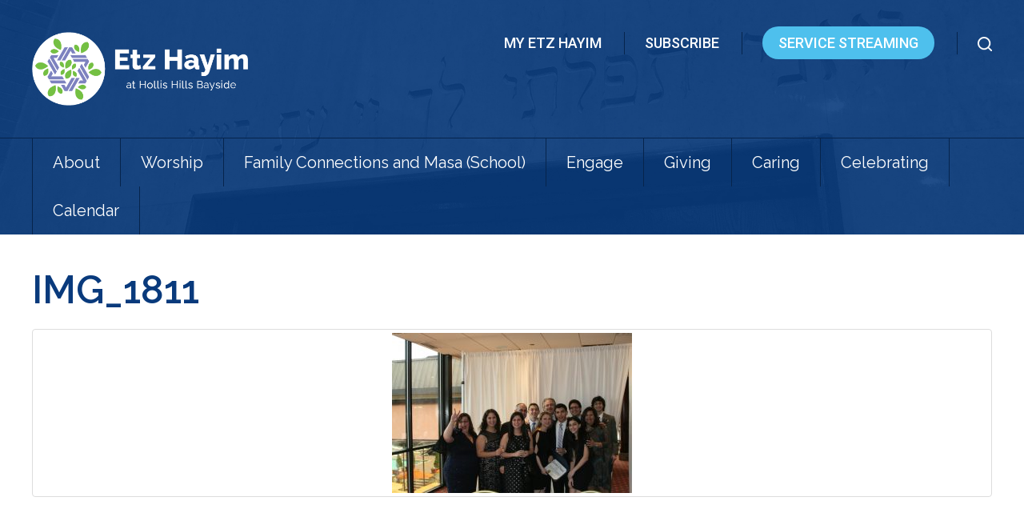

--- FILE ---
content_type: text/html; charset=UTF-8
request_url: https://www.etzhayimhhb.org/img_1811/
body_size: 64374
content:
<!DOCTYPE html>
<!--[if IEMobile 7 ]> <html dir="ltr" lang="en-US" prefix="og: https://ogp.me/ns#"class="no-js iem7"> <![endif]-->
<!--[if lt IE 7 ]> <html dir="ltr" lang="en-US" prefix="og: https://ogp.me/ns#" class="no-js ie6"> <![endif]-->
<!--[if IE 7 ]>    <html dir="ltr" lang="en-US" prefix="og: https://ogp.me/ns#" class="no-js ie7"> <![endif]-->
<!--[if IE 8 ]>    <html dir="ltr" lang="en-US" prefix="og: https://ogp.me/ns#" class="no-js ie8"> <![endif]-->
<!--[if (gte IE 9)|(gt IEMobile 7)|!(IEMobile)|!(IE)]><!--><html dir="ltr" lang="en-US" prefix="og: https://ogp.me/ns#" class="no-js"><!--<![endif]-->

<head>

    <meta charset="utf-8">
    <title>IMG_1811 | Etz Hayim at Hollis Hills BaysideEtz Hayim at Hollis Hills Bayside</title>
    <meta name="viewport" content="width=device-width, initial-scale=1.0">
    <meta name="description" content="">
    <meta name="author" content="">

	<!-- Open graph tags -->
        <meta property="og:title" content="IMG_1811" />
	<meta property="og:description" content="" />
    <meta property="og:url" content="https://www.etzhayimhhb.org/img_1811/" />
    <meta property="og:image:url" content="" />
    <meta property="og:image:type" content="image/jpeg" />
	<meta property="og:image:width" content="1500" />
	<meta property="og:image:height" content="788" />
    
	<!-- CSS -->
    <link type="text/css" href="https://www.etzhayimhhb.org/wp-content/themes/hollishillsbaysidejc/css/bootstrap.min.css" rel="stylesheet">
    <link type="text/css" href="https://www.etzhayimhhb.org/wp-content/themes/hollishillsbaysidejc/style.css" rel="stylesheet" media="screen">
    <link type="text/css" href="https://www.etzhayimhhb.org/wp-content/themes/hollishillsbaysidejc/navigation.css" rel="stylesheet" media="screen">

    <!-- HTML5 shim, for IE6-8 support of HTML5 elements -->
    <!--[if lt IE 9]><script src="http://html5shim.googlecode.com/svn/trunk/html5.js"></script><![endif]-->

    <!-- Favicon and touch icons -->
    <link rel="apple-touch-icon-precomposed" sizes="144x144" href="https://www.etzhayimhhb.org/wp-content/themes/hollishillsbaysidejc/icons/apple-touch-icon-144-precomposed.png">
    <link rel="apple-touch-icon-precomposed" sizes="114x114" href="https://www.etzhayimhhb.org/wp-content/themes/hollishillsbaysidejc/icons/apple-touch-icon-114-precomposed.png">
	<link rel="apple-touch-icon-precomposed" sizes="72x72" href="https://www.etzhayimhhb.org/wp-content/themes/hollishillsbaysidejc/icons/apple-touch-icon-72-precomposed.png">
	<link rel="apple-touch-icon-precomposed" href="https://www.etzhayimhhb.org/wp-content/themes/hollishillsbaysidejc/icons/apple-touch-icon-57-precomposed.png">
	<link rel="shortcut icon" href="https://www.etzhayimhhb.org/wp-content/themes/hollishillsbaysidejc/icons/favicon.png">
    
    <!-- Google Fonts -->
    <link href="https://fonts.googleapis.com/css?family=Raleway:300,300i,400,400i,500,500i,600,600i,700,700i,800,800i,900,900i|Roboto:300,300i,400,400i,500,500i,700,700i,900,900i" rel="stylesheet">
    
    <!-- Google Analytics -->
    
    
    <!-- Feeds -->
    <link rel="pingback" href="https://www.etzhayimhhb.org/xmlrpc.php" />
    <link rel="alternate" type="application/rss+xml" title="Etz Hayim at Hollis Hills Bayside" href="https://www.etzhayimhhb.org/feed/" />
    <link rel="alternate" type="application/atom+xml" title="Etz Hayim at Hollis Hills Bayside" href="https://www.etzhayimhhb.org/feed/atom/" />

	<!-- Wordpress head functions -->    
        
		<!-- All in One SEO 4.9.3 - aioseo.com -->
	<meta name="robots" content="max-image-preview:large" />
	<meta name="author" content="Administrator"/>
	<link rel="canonical" href="https://www.etzhayimhhb.org/img_1811/" />
	<meta name="generator" content="All in One SEO (AIOSEO) 4.9.3" />
		<meta property="og:locale" content="en_US" />
		<meta property="og:site_name" content="Etz Hayim at Hollis Hills Bayside |" />
		<meta property="og:type" content="article" />
		<meta property="og:title" content="IMG_1811 | Etz Hayim at Hollis Hills Bayside" />
		<meta property="og:url" content="https://www.etzhayimhhb.org/img_1811/" />
		<meta property="article:published_time" content="2017-03-26T21:06:00+00:00" />
		<meta property="article:modified_time" content="2017-03-26T21:06:00+00:00" />
		<meta name="twitter:card" content="summary" />
		<meta name="twitter:title" content="IMG_1811 | Etz Hayim at Hollis Hills Bayside" />
		<script type="application/ld+json" class="aioseo-schema">
			{"@context":"https:\/\/schema.org","@graph":[{"@type":"BreadcrumbList","@id":"https:\/\/www.etzhayimhhb.org\/img_1811\/#breadcrumblist","itemListElement":[{"@type":"ListItem","@id":"https:\/\/www.etzhayimhhb.org#listItem","position":1,"name":"Home","item":"https:\/\/www.etzhayimhhb.org","nextItem":{"@type":"ListItem","@id":"https:\/\/www.etzhayimhhb.org\/img_1811\/#listItem","name":"IMG_1811"}},{"@type":"ListItem","@id":"https:\/\/www.etzhayimhhb.org\/img_1811\/#listItem","position":2,"name":"IMG_1811","previousItem":{"@type":"ListItem","@id":"https:\/\/www.etzhayimhhb.org#listItem","name":"Home"}}]},{"@type":"ItemPage","@id":"https:\/\/www.etzhayimhhb.org\/img_1811\/#itempage","url":"https:\/\/www.etzhayimhhb.org\/img_1811\/","name":"IMG_1811 | Etz Hayim at Hollis Hills Bayside","inLanguage":"en-US","isPartOf":{"@id":"https:\/\/www.etzhayimhhb.org\/#website"},"breadcrumb":{"@id":"https:\/\/www.etzhayimhhb.org\/img_1811\/#breadcrumblist"},"author":{"@id":"https:\/\/www.etzhayimhhb.org\/author\/hhjcadmin\/#author"},"creator":{"@id":"https:\/\/www.etzhayimhhb.org\/author\/hhjcadmin\/#author"},"datePublished":"2017-03-26T21:06:00-04:00","dateModified":"2017-03-26T21:06:00-04:00"},{"@type":"Organization","@id":"https:\/\/www.etzhayimhhb.org\/#organization","name":"Etz Hayim at Hollis Hills Bayside","url":"https:\/\/www.etzhayimhhb.org\/","telephone":"+17187763500"},{"@type":"Person","@id":"https:\/\/www.etzhayimhhb.org\/author\/hhjcadmin\/#author","url":"https:\/\/www.etzhayimhhb.org\/author\/hhjcadmin\/","name":"Administrator","image":{"@type":"ImageObject","@id":"https:\/\/www.etzhayimhhb.org\/img_1811\/#authorImage","url":"https:\/\/secure.gravatar.com\/avatar\/408cfc792624ece206dbeb5053df9cc5?s=96&d=mm&r=g","width":96,"height":96,"caption":"Administrator"}},{"@type":"WebSite","@id":"https:\/\/www.etzhayimhhb.org\/#website","url":"https:\/\/www.etzhayimhhb.org\/","name":"Etz Hayim at Hollis Hills Bayside","inLanguage":"en-US","publisher":{"@id":"https:\/\/www.etzhayimhhb.org\/#organization"}}]}
		</script>
		<!-- All in One SEO -->

<script type="text/javascript">
/* <![CDATA[ */
window._wpemojiSettings = {"baseUrl":"https:\/\/s.w.org\/images\/core\/emoji\/15.0.3\/72x72\/","ext":".png","svgUrl":"https:\/\/s.w.org\/images\/core\/emoji\/15.0.3\/svg\/","svgExt":".svg","source":{"concatemoji":"https:\/\/www.etzhayimhhb.org\/wp-includes\/js\/wp-emoji-release.min.js?ver=6.5.7"}};
/*! This file is auto-generated */
!function(i,n){var o,s,e;function c(e){try{var t={supportTests:e,timestamp:(new Date).valueOf()};sessionStorage.setItem(o,JSON.stringify(t))}catch(e){}}function p(e,t,n){e.clearRect(0,0,e.canvas.width,e.canvas.height),e.fillText(t,0,0);var t=new Uint32Array(e.getImageData(0,0,e.canvas.width,e.canvas.height).data),r=(e.clearRect(0,0,e.canvas.width,e.canvas.height),e.fillText(n,0,0),new Uint32Array(e.getImageData(0,0,e.canvas.width,e.canvas.height).data));return t.every(function(e,t){return e===r[t]})}function u(e,t,n){switch(t){case"flag":return n(e,"\ud83c\udff3\ufe0f\u200d\u26a7\ufe0f","\ud83c\udff3\ufe0f\u200b\u26a7\ufe0f")?!1:!n(e,"\ud83c\uddfa\ud83c\uddf3","\ud83c\uddfa\u200b\ud83c\uddf3")&&!n(e,"\ud83c\udff4\udb40\udc67\udb40\udc62\udb40\udc65\udb40\udc6e\udb40\udc67\udb40\udc7f","\ud83c\udff4\u200b\udb40\udc67\u200b\udb40\udc62\u200b\udb40\udc65\u200b\udb40\udc6e\u200b\udb40\udc67\u200b\udb40\udc7f");case"emoji":return!n(e,"\ud83d\udc26\u200d\u2b1b","\ud83d\udc26\u200b\u2b1b")}return!1}function f(e,t,n){var r="undefined"!=typeof WorkerGlobalScope&&self instanceof WorkerGlobalScope?new OffscreenCanvas(300,150):i.createElement("canvas"),a=r.getContext("2d",{willReadFrequently:!0}),o=(a.textBaseline="top",a.font="600 32px Arial",{});return e.forEach(function(e){o[e]=t(a,e,n)}),o}function t(e){var t=i.createElement("script");t.src=e,t.defer=!0,i.head.appendChild(t)}"undefined"!=typeof Promise&&(o="wpEmojiSettingsSupports",s=["flag","emoji"],n.supports={everything:!0,everythingExceptFlag:!0},e=new Promise(function(e){i.addEventListener("DOMContentLoaded",e,{once:!0})}),new Promise(function(t){var n=function(){try{var e=JSON.parse(sessionStorage.getItem(o));if("object"==typeof e&&"number"==typeof e.timestamp&&(new Date).valueOf()<e.timestamp+604800&&"object"==typeof e.supportTests)return e.supportTests}catch(e){}return null}();if(!n){if("undefined"!=typeof Worker&&"undefined"!=typeof OffscreenCanvas&&"undefined"!=typeof URL&&URL.createObjectURL&&"undefined"!=typeof Blob)try{var e="postMessage("+f.toString()+"("+[JSON.stringify(s),u.toString(),p.toString()].join(",")+"));",r=new Blob([e],{type:"text/javascript"}),a=new Worker(URL.createObjectURL(r),{name:"wpTestEmojiSupports"});return void(a.onmessage=function(e){c(n=e.data),a.terminate(),t(n)})}catch(e){}c(n=f(s,u,p))}t(n)}).then(function(e){for(var t in e)n.supports[t]=e[t],n.supports.everything=n.supports.everything&&n.supports[t],"flag"!==t&&(n.supports.everythingExceptFlag=n.supports.everythingExceptFlag&&n.supports[t]);n.supports.everythingExceptFlag=n.supports.everythingExceptFlag&&!n.supports.flag,n.DOMReady=!1,n.readyCallback=function(){n.DOMReady=!0}}).then(function(){return e}).then(function(){var e;n.supports.everything||(n.readyCallback(),(e=n.source||{}).concatemoji?t(e.concatemoji):e.wpemoji&&e.twemoji&&(t(e.twemoji),t(e.wpemoji)))}))}((window,document),window._wpemojiSettings);
/* ]]> */
</script>
<link rel='stylesheet' id='embedpress-css-css' href='https://www.etzhayimhhb.org/wp-content/plugins/embedpress/assets/css/embedpress.css?ver=1766423126' type='text/css' media='all' />
<link rel='stylesheet' id='embedpress-blocks-style-css' href='https://www.etzhayimhhb.org/wp-content/plugins/embedpress/assets/css/blocks.build.css?ver=1766423126' type='text/css' media='all' />
<link rel='stylesheet' id='embedpress-lazy-load-css-css' href='https://www.etzhayimhhb.org/wp-content/plugins/embedpress/assets/css/lazy-load.css?ver=1766423126' type='text/css' media='all' />
<style id='wp-emoji-styles-inline-css' type='text/css'>

	img.wp-smiley, img.emoji {
		display: inline !important;
		border: none !important;
		box-shadow: none !important;
		height: 1em !important;
		width: 1em !important;
		margin: 0 0.07em !important;
		vertical-align: -0.1em !important;
		background: none !important;
		padding: 0 !important;
	}
</style>
<link rel='stylesheet' id='wp-block-library-css' href='https://www.etzhayimhhb.org/wp-includes/css/dist/block-library/style.min.css?ver=6.5.7' type='text/css' media='all' />
<link rel='stylesheet' id='aioseo/css/src/vue/standalone/blocks/table-of-contents/global.scss-css' href='https://www.etzhayimhhb.org/wp-content/plugins/all-in-one-seo-pack/dist/Lite/assets/css/table-of-contents/global.e90f6d47.css?ver=4.9.3' type='text/css' media='all' />
<style id='document-gallery-document-gallery-block-style-inline-css' type='text/css'>
.document-gallery .document-icon{text-align:center}.document-gallery .document-icon img{border:none;margin:0 auto;max-width:100%;width:89px}.document-gallery .document-icon a{font-size:10px;line-height:12px}.document-gallery .document-icon{margin:5px 0 0}.document-gallery .document-icon .title{display:block;text-align:center}.dg-paginate-wrapper .paginate{text-align:center}.document-gallery .document-icon{box-sizing:border-box;display:inline-block;overflow:hidden;vertical-align:top;width:var(--dg-icon-width)}.document-gallery .document-icon-row{padding:0;text-align:left;width:100%}.document-gallery .descriptions.document-icon-row .document-icon{float:left;max-width:115px;padding:0 3px 0 0;width:auto}.document-gallery .descriptions.document-icon-row{margin-bottom:1em;text-align:inherit;vertical-align:middle}.document-gallery .descriptions.document-icon-row img{max-width:100%;width:65px}.document-gallery .descriptions.document-icon-row:after,.document-gallery .descriptions.document-icon-row:before{content:"";display:table}.document-gallery .descriptions.document-icon-row:after{clear:both}.document-gallery .descriptions.document-icon-row{zoom:1}

</style>
<style id='qsm-quiz-style-inline-css' type='text/css'>


</style>
<link rel='stylesheet' id='gdm-gutenberg-block-backend-js-css' href='https://www.etzhayimhhb.org/wp-content/plugins/google-drive-embedder/css/gdm-blocks.css?ver=5.3.0' type='text/css' media='all' />
<style id='classic-theme-styles-inline-css' type='text/css'>
/*! This file is auto-generated */
.wp-block-button__link{color:#fff;background-color:#32373c;border-radius:9999px;box-shadow:none;text-decoration:none;padding:calc(.667em + 2px) calc(1.333em + 2px);font-size:1.125em}.wp-block-file__button{background:#32373c;color:#fff;text-decoration:none}
</style>
<style id='global-styles-inline-css' type='text/css'>
body{--wp--preset--color--black: #000000;--wp--preset--color--cyan-bluish-gray: #abb8c3;--wp--preset--color--white: #ffffff;--wp--preset--color--pale-pink: #f78da7;--wp--preset--color--vivid-red: #cf2e2e;--wp--preset--color--luminous-vivid-orange: #ff6900;--wp--preset--color--luminous-vivid-amber: #fcb900;--wp--preset--color--light-green-cyan: #7bdcb5;--wp--preset--color--vivid-green-cyan: #00d084;--wp--preset--color--pale-cyan-blue: #8ed1fc;--wp--preset--color--vivid-cyan-blue: #0693e3;--wp--preset--color--vivid-purple: #9b51e0;--wp--preset--gradient--vivid-cyan-blue-to-vivid-purple: linear-gradient(135deg,rgba(6,147,227,1) 0%,rgb(155,81,224) 100%);--wp--preset--gradient--light-green-cyan-to-vivid-green-cyan: linear-gradient(135deg,rgb(122,220,180) 0%,rgb(0,208,130) 100%);--wp--preset--gradient--luminous-vivid-amber-to-luminous-vivid-orange: linear-gradient(135deg,rgba(252,185,0,1) 0%,rgba(255,105,0,1) 100%);--wp--preset--gradient--luminous-vivid-orange-to-vivid-red: linear-gradient(135deg,rgba(255,105,0,1) 0%,rgb(207,46,46) 100%);--wp--preset--gradient--very-light-gray-to-cyan-bluish-gray: linear-gradient(135deg,rgb(238,238,238) 0%,rgb(169,184,195) 100%);--wp--preset--gradient--cool-to-warm-spectrum: linear-gradient(135deg,rgb(74,234,220) 0%,rgb(151,120,209) 20%,rgb(207,42,186) 40%,rgb(238,44,130) 60%,rgb(251,105,98) 80%,rgb(254,248,76) 100%);--wp--preset--gradient--blush-light-purple: linear-gradient(135deg,rgb(255,206,236) 0%,rgb(152,150,240) 100%);--wp--preset--gradient--blush-bordeaux: linear-gradient(135deg,rgb(254,205,165) 0%,rgb(254,45,45) 50%,rgb(107,0,62) 100%);--wp--preset--gradient--luminous-dusk: linear-gradient(135deg,rgb(255,203,112) 0%,rgb(199,81,192) 50%,rgb(65,88,208) 100%);--wp--preset--gradient--pale-ocean: linear-gradient(135deg,rgb(255,245,203) 0%,rgb(182,227,212) 50%,rgb(51,167,181) 100%);--wp--preset--gradient--electric-grass: linear-gradient(135deg,rgb(202,248,128) 0%,rgb(113,206,126) 100%);--wp--preset--gradient--midnight: linear-gradient(135deg,rgb(2,3,129) 0%,rgb(40,116,252) 100%);--wp--preset--font-size--small: 13px;--wp--preset--font-size--medium: 20px;--wp--preset--font-size--large: 36px;--wp--preset--font-size--x-large: 42px;--wp--preset--spacing--20: 0.44rem;--wp--preset--spacing--30: 0.67rem;--wp--preset--spacing--40: 1rem;--wp--preset--spacing--50: 1.5rem;--wp--preset--spacing--60: 2.25rem;--wp--preset--spacing--70: 3.38rem;--wp--preset--spacing--80: 5.06rem;--wp--preset--shadow--natural: 6px 6px 9px rgba(0, 0, 0, 0.2);--wp--preset--shadow--deep: 12px 12px 50px rgba(0, 0, 0, 0.4);--wp--preset--shadow--sharp: 6px 6px 0px rgba(0, 0, 0, 0.2);--wp--preset--shadow--outlined: 6px 6px 0px -3px rgba(255, 255, 255, 1), 6px 6px rgba(0, 0, 0, 1);--wp--preset--shadow--crisp: 6px 6px 0px rgba(0, 0, 0, 1);}:where(.is-layout-flex){gap: 0.5em;}:where(.is-layout-grid){gap: 0.5em;}body .is-layout-flex{display: flex;}body .is-layout-flex{flex-wrap: wrap;align-items: center;}body .is-layout-flex > *{margin: 0;}body .is-layout-grid{display: grid;}body .is-layout-grid > *{margin: 0;}:where(.wp-block-columns.is-layout-flex){gap: 2em;}:where(.wp-block-columns.is-layout-grid){gap: 2em;}:where(.wp-block-post-template.is-layout-flex){gap: 1.25em;}:where(.wp-block-post-template.is-layout-grid){gap: 1.25em;}.has-black-color{color: var(--wp--preset--color--black) !important;}.has-cyan-bluish-gray-color{color: var(--wp--preset--color--cyan-bluish-gray) !important;}.has-white-color{color: var(--wp--preset--color--white) !important;}.has-pale-pink-color{color: var(--wp--preset--color--pale-pink) !important;}.has-vivid-red-color{color: var(--wp--preset--color--vivid-red) !important;}.has-luminous-vivid-orange-color{color: var(--wp--preset--color--luminous-vivid-orange) !important;}.has-luminous-vivid-amber-color{color: var(--wp--preset--color--luminous-vivid-amber) !important;}.has-light-green-cyan-color{color: var(--wp--preset--color--light-green-cyan) !important;}.has-vivid-green-cyan-color{color: var(--wp--preset--color--vivid-green-cyan) !important;}.has-pale-cyan-blue-color{color: var(--wp--preset--color--pale-cyan-blue) !important;}.has-vivid-cyan-blue-color{color: var(--wp--preset--color--vivid-cyan-blue) !important;}.has-vivid-purple-color{color: var(--wp--preset--color--vivid-purple) !important;}.has-black-background-color{background-color: var(--wp--preset--color--black) !important;}.has-cyan-bluish-gray-background-color{background-color: var(--wp--preset--color--cyan-bluish-gray) !important;}.has-white-background-color{background-color: var(--wp--preset--color--white) !important;}.has-pale-pink-background-color{background-color: var(--wp--preset--color--pale-pink) !important;}.has-vivid-red-background-color{background-color: var(--wp--preset--color--vivid-red) !important;}.has-luminous-vivid-orange-background-color{background-color: var(--wp--preset--color--luminous-vivid-orange) !important;}.has-luminous-vivid-amber-background-color{background-color: var(--wp--preset--color--luminous-vivid-amber) !important;}.has-light-green-cyan-background-color{background-color: var(--wp--preset--color--light-green-cyan) !important;}.has-vivid-green-cyan-background-color{background-color: var(--wp--preset--color--vivid-green-cyan) !important;}.has-pale-cyan-blue-background-color{background-color: var(--wp--preset--color--pale-cyan-blue) !important;}.has-vivid-cyan-blue-background-color{background-color: var(--wp--preset--color--vivid-cyan-blue) !important;}.has-vivid-purple-background-color{background-color: var(--wp--preset--color--vivid-purple) !important;}.has-black-border-color{border-color: var(--wp--preset--color--black) !important;}.has-cyan-bluish-gray-border-color{border-color: var(--wp--preset--color--cyan-bluish-gray) !important;}.has-white-border-color{border-color: var(--wp--preset--color--white) !important;}.has-pale-pink-border-color{border-color: var(--wp--preset--color--pale-pink) !important;}.has-vivid-red-border-color{border-color: var(--wp--preset--color--vivid-red) !important;}.has-luminous-vivid-orange-border-color{border-color: var(--wp--preset--color--luminous-vivid-orange) !important;}.has-luminous-vivid-amber-border-color{border-color: var(--wp--preset--color--luminous-vivid-amber) !important;}.has-light-green-cyan-border-color{border-color: var(--wp--preset--color--light-green-cyan) !important;}.has-vivid-green-cyan-border-color{border-color: var(--wp--preset--color--vivid-green-cyan) !important;}.has-pale-cyan-blue-border-color{border-color: var(--wp--preset--color--pale-cyan-blue) !important;}.has-vivid-cyan-blue-border-color{border-color: var(--wp--preset--color--vivid-cyan-blue) !important;}.has-vivid-purple-border-color{border-color: var(--wp--preset--color--vivid-purple) !important;}.has-vivid-cyan-blue-to-vivid-purple-gradient-background{background: var(--wp--preset--gradient--vivid-cyan-blue-to-vivid-purple) !important;}.has-light-green-cyan-to-vivid-green-cyan-gradient-background{background: var(--wp--preset--gradient--light-green-cyan-to-vivid-green-cyan) !important;}.has-luminous-vivid-amber-to-luminous-vivid-orange-gradient-background{background: var(--wp--preset--gradient--luminous-vivid-amber-to-luminous-vivid-orange) !important;}.has-luminous-vivid-orange-to-vivid-red-gradient-background{background: var(--wp--preset--gradient--luminous-vivid-orange-to-vivid-red) !important;}.has-very-light-gray-to-cyan-bluish-gray-gradient-background{background: var(--wp--preset--gradient--very-light-gray-to-cyan-bluish-gray) !important;}.has-cool-to-warm-spectrum-gradient-background{background: var(--wp--preset--gradient--cool-to-warm-spectrum) !important;}.has-blush-light-purple-gradient-background{background: var(--wp--preset--gradient--blush-light-purple) !important;}.has-blush-bordeaux-gradient-background{background: var(--wp--preset--gradient--blush-bordeaux) !important;}.has-luminous-dusk-gradient-background{background: var(--wp--preset--gradient--luminous-dusk) !important;}.has-pale-ocean-gradient-background{background: var(--wp--preset--gradient--pale-ocean) !important;}.has-electric-grass-gradient-background{background: var(--wp--preset--gradient--electric-grass) !important;}.has-midnight-gradient-background{background: var(--wp--preset--gradient--midnight) !important;}.has-small-font-size{font-size: var(--wp--preset--font-size--small) !important;}.has-medium-font-size{font-size: var(--wp--preset--font-size--medium) !important;}.has-large-font-size{font-size: var(--wp--preset--font-size--large) !important;}.has-x-large-font-size{font-size: var(--wp--preset--font-size--x-large) !important;}
.wp-block-navigation a:where(:not(.wp-element-button)){color: inherit;}
:where(.wp-block-post-template.is-layout-flex){gap: 1.25em;}:where(.wp-block-post-template.is-layout-grid){gap: 1.25em;}
:where(.wp-block-columns.is-layout-flex){gap: 2em;}:where(.wp-block-columns.is-layout-grid){gap: 2em;}
.wp-block-pullquote{font-size: 1.5em;line-height: 1.6;}
</style>
<link rel='stylesheet' id='document-gallery-css' href='https://www.etzhayimhhb.org/wp-content/plugins/document-gallery/src/assets/css/style.min.css?ver=5.1.0' type='text/css' media='all' />
<link rel='stylesheet' id='wpdm-fonticon-css' href='https://www.etzhayimhhb.org/wp-content/plugins/download-manager/assets/wpdm-iconfont/css/wpdm-icons.css?ver=6.5.7' type='text/css' media='all' />
<link rel='stylesheet' id='wpdm-front-css' href='https://www.etzhayimhhb.org/wp-content/plugins/download-manager/assets/css/front.min.css?ver=3.3.46' type='text/css' media='all' />
<link rel='stylesheet' id='wpdm-front-dark-css' href='https://www.etzhayimhhb.org/wp-content/plugins/download-manager/assets/css/front-dark.min.css?ver=3.3.46' type='text/css' media='all' />
<link rel='stylesheet' id='events-manager-css' href='https://www.etzhayimhhb.org/wp-content/plugins/events-manager/includes/css/events-manager.min.css?ver=7.2.3.1' type='text/css' media='all' />
<link rel='stylesheet' id='ultimeter-css' href='https://www.etzhayimhhb.org/wp-content/plugins/ultimeter/assets/css/ultimeter-public.css?ver=3.0.8' type='text/css' media='all' />
<link rel='stylesheet' id='wp-members-css' href='https://www.etzhayimhhb.org/wp-content/plugins/wp-members/assets/css/forms/generic-no-float.min.css?ver=3.5.5.1' type='text/css' media='all' />
<link rel='stylesheet' id='wp-pagenavi-css' href='https://www.etzhayimhhb.org/wp-content/plugins/wp-pagenavi/pagenavi-css.css?ver=2.70' type='text/css' media='all' />
<link rel='stylesheet' id='elementor-frontend-css' href='https://www.etzhayimhhb.org/wp-content/plugins/elementor/assets/css/frontend.min.css?ver=3.29.2' type='text/css' media='all' />
<link rel='stylesheet' id='eael-general-css' href='https://www.etzhayimhhb.org/wp-content/plugins/essential-addons-for-elementor-lite/assets/front-end/css/view/general.min.css?ver=6.5.7' type='text/css' media='all' />
		<script type="text/javascript">
			ajaxurl = typeof(ajaxurl) !== 'string' ? 'https://www.etzhayimhhb.org/wp-admin/admin-ajax.php' : ajaxurl;
		</script>
		<script type="text/javascript" src="https://www.etzhayimhhb.org/wp-includes/js/jquery/jquery.min.js?ver=3.7.1" id="jquery-core-js"></script>
<script type="text/javascript" src="https://www.etzhayimhhb.org/wp-includes/js/jquery/jquery-migrate.min.js?ver=3.4.1" id="jquery-migrate-js"></script>
<script type="text/javascript" src="https://www.etzhayimhhb.org/wp-content/plugins/download-manager/assets/js/wpdm.min.js?ver=6.5.7" id="wpdm-frontend-js-js"></script>
<script type="text/javascript" id="wpdm-frontjs-js-extra">
/* <![CDATA[ */
var wpdm_url = {"home":"https:\/\/www.etzhayimhhb.org\/","site":"https:\/\/www.etzhayimhhb.org\/","ajax":"https:\/\/www.etzhayimhhb.org\/wp-admin\/admin-ajax.php"};
var wpdm_js = {"spinner":"<i class=\"wpdm-icon wpdm-sun wpdm-spin\"><\/i>","client_id":"09d30c53ac0903d0d5fc2adf480c58e4"};
var wpdm_strings = {"pass_var":"Password Verified!","pass_var_q":"Please click following button to start download.","start_dl":"Start Download"};
/* ]]> */
</script>
<script type="text/javascript" src="https://www.etzhayimhhb.org/wp-content/plugins/download-manager/assets/js/front.min.js?ver=3.3.46" id="wpdm-frontjs-js"></script>
<script type="text/javascript" src="https://www.etzhayimhhb.org/wp-includes/js/jquery/ui/core.min.js?ver=1.13.2" id="jquery-ui-core-js"></script>
<script type="text/javascript" src="https://www.etzhayimhhb.org/wp-includes/js/jquery/ui/mouse.min.js?ver=1.13.2" id="jquery-ui-mouse-js"></script>
<script type="text/javascript" src="https://www.etzhayimhhb.org/wp-includes/js/jquery/ui/sortable.min.js?ver=1.13.2" id="jquery-ui-sortable-js"></script>
<script type="text/javascript" src="https://www.etzhayimhhb.org/wp-includes/js/jquery/ui/datepicker.min.js?ver=1.13.2" id="jquery-ui-datepicker-js"></script>
<script type="text/javascript" id="jquery-ui-datepicker-js-after">
/* <![CDATA[ */
jQuery(function(jQuery){jQuery.datepicker.setDefaults({"closeText":"Close","currentText":"Today","monthNames":["January","February","March","April","May","June","July","August","September","October","November","December"],"monthNamesShort":["Jan","Feb","Mar","Apr","May","Jun","Jul","Aug","Sep","Oct","Nov","Dec"],"nextText":"Next","prevText":"Previous","dayNames":["Sunday","Monday","Tuesday","Wednesday","Thursday","Friday","Saturday"],"dayNamesShort":["Sun","Mon","Tue","Wed","Thu","Fri","Sat"],"dayNamesMin":["S","M","T","W","T","F","S"],"dateFormat":"MM d, yy","firstDay":0,"isRTL":false});});
/* ]]> */
</script>
<script type="text/javascript" src="https://www.etzhayimhhb.org/wp-includes/js/jquery/ui/resizable.min.js?ver=1.13.2" id="jquery-ui-resizable-js"></script>
<script type="text/javascript" src="https://www.etzhayimhhb.org/wp-includes/js/jquery/ui/draggable.min.js?ver=1.13.2" id="jquery-ui-draggable-js"></script>
<script type="text/javascript" src="https://www.etzhayimhhb.org/wp-includes/js/jquery/ui/controlgroup.min.js?ver=1.13.2" id="jquery-ui-controlgroup-js"></script>
<script type="text/javascript" src="https://www.etzhayimhhb.org/wp-includes/js/jquery/ui/checkboxradio.min.js?ver=1.13.2" id="jquery-ui-checkboxradio-js"></script>
<script type="text/javascript" src="https://www.etzhayimhhb.org/wp-includes/js/jquery/ui/button.min.js?ver=1.13.2" id="jquery-ui-button-js"></script>
<script type="text/javascript" src="https://www.etzhayimhhb.org/wp-includes/js/jquery/ui/dialog.min.js?ver=1.13.2" id="jquery-ui-dialog-js"></script>
<script type="text/javascript" id="events-manager-js-extra">
/* <![CDATA[ */
var EM = {"ajaxurl":"https:\/\/www.etzhayimhhb.org\/wp-admin\/admin-ajax.php","locationajaxurl":"https:\/\/www.etzhayimhhb.org\/wp-admin\/admin-ajax.php?action=locations_search","firstDay":"0","locale":"en","dateFormat":"yy-mm-dd","ui_css":"https:\/\/www.etzhayimhhb.org\/wp-content\/plugins\/events-manager\/includes\/css\/jquery-ui\/build.min.css","show24hours":"0","is_ssl":"1","autocomplete_limit":"10","calendar":{"breakpoints":{"small":560,"medium":908,"large":false},"month_format":"M Y"},"phone":"","datepicker":{"format":"m-d-Y"},"search":{"breakpoints":{"small":650,"medium":850,"full":false}},"url":"https:\/\/www.etzhayimhhb.org\/wp-content\/plugins\/events-manager","assets":{"input.em-uploader":{"js":{"em-uploader":{"url":"https:\/\/www.etzhayimhhb.org\/wp-content\/plugins\/events-manager\/includes\/js\/em-uploader.js?v=7.2.3.1","event":"em_uploader_ready"}}},".em-event-editor":{"js":{"event-editor":{"url":"https:\/\/www.etzhayimhhb.org\/wp-content\/plugins\/events-manager\/includes\/js\/events-manager-event-editor.js?v=7.2.3.1","event":"em_event_editor_ready"}},"css":{"event-editor":"https:\/\/www.etzhayimhhb.org\/wp-content\/plugins\/events-manager\/includes\/css\/events-manager-event-editor.min.css?v=7.2.3.1"}},".em-recurrence-sets, .em-timezone":{"js":{"luxon":{"url":"luxon\/luxon.js?v=7.2.3.1","event":"em_luxon_ready"}}},".em-booking-form, #em-booking-form, .em-booking-recurring, .em-event-booking-form":{"js":{"em-bookings":{"url":"https:\/\/www.etzhayimhhb.org\/wp-content\/plugins\/events-manager\/includes\/js\/bookingsform.js?v=7.2.3.1","event":"em_booking_form_js_loaded"}}},"#em-opt-archetypes":{"js":{"archetypes":"https:\/\/www.etzhayimhhb.org\/wp-content\/plugins\/events-manager\/includes\/js\/admin-archetype-editor.js?v=7.2.3.1","archetypes_ms":"https:\/\/www.etzhayimhhb.org\/wp-content\/plugins\/events-manager\/includes\/js\/admin-archetypes.js?v=7.2.3.1","qs":"qs\/qs.js?v=7.2.3.1"}}},"cached":"","google_maps_api":"AIzaSyBQtAxW_pzMF4BxW6gx91a-cPCPD2Svk3k","bookingInProgress":"Please wait while the booking is being submitted.","tickets_save":"Save Ticket","bookingajaxurl":"https:\/\/www.etzhayimhhb.org\/wp-admin\/admin-ajax.php","bookings_export_save":"Export Bookings","bookings_settings_save":"Save Settings","booking_delete":"Are you sure you want to delete?","booking_offset":"30","bookings":{"submit_button":{"text":{"default":"Send your booking","free":"Send your booking","payment":"Send your booking","processing":"Processing ..."}},"update_listener":""},"bb_full":"Sold Out","bb_book":"Book Now","bb_booking":"Booking...","bb_booked":"Booking Submitted","bb_error":"Booking Error. Try again?","bb_cancel":"Cancel","bb_canceling":"Canceling...","bb_cancelled":"Cancelled","bb_cancel_error":"Cancellation Error. Try again?","txt_search":"Search","txt_searching":"Searching...","txt_loading":"Loading..."};
/* ]]> */
</script>
<script type="text/javascript" src="https://www.etzhayimhhb.org/wp-content/plugins/events-manager/includes/js/events-manager.js?ver=7.2.3.1" id="events-manager-js"></script>
<script type="text/javascript" src="https://www.etzhayimhhb.org/wp-content/plugins/revslider/public/assets/js/rbtools.min.js?ver=6.5.18" async id="tp-tools-js"></script>
<script type="text/javascript" src="https://www.etzhayimhhb.org/wp-content/plugins/revslider/public/assets/js/rs6.min.js?ver=6.5.31" async id="revmin-js"></script>
<link rel="https://api.w.org/" href="https://www.etzhayimhhb.org/wp-json/" /><link rel="alternate" type="application/json" href="https://www.etzhayimhhb.org/wp-json/wp/v2/media/10936" /><link rel="EditURI" type="application/rsd+xml" title="RSD" href="https://www.etzhayimhhb.org/xmlrpc.php?rsd" />
<meta name="generator" content="WordPress 6.5.7" />
<link rel='shortlink' href='https://www.etzhayimhhb.org/?p=10936' />
<meta name="generator" content="Elementor 3.29.2; features: additional_custom_breakpoints, e_local_google_fonts; settings: css_print_method-external, google_font-enabled, font_display-swap">
			<style>
				.e-con.e-parent:nth-of-type(n+4):not(.e-lazyloaded):not(.e-no-lazyload),
				.e-con.e-parent:nth-of-type(n+4):not(.e-lazyloaded):not(.e-no-lazyload) * {
					background-image: none !important;
				}
				@media screen and (max-height: 1024px) {
					.e-con.e-parent:nth-of-type(n+3):not(.e-lazyloaded):not(.e-no-lazyload),
					.e-con.e-parent:nth-of-type(n+3):not(.e-lazyloaded):not(.e-no-lazyload) * {
						background-image: none !important;
					}
				}
				@media screen and (max-height: 640px) {
					.e-con.e-parent:nth-of-type(n+2):not(.e-lazyloaded):not(.e-no-lazyload),
					.e-con.e-parent:nth-of-type(n+2):not(.e-lazyloaded):not(.e-no-lazyload) * {
						background-image: none !important;
					}
				}
			</style>
			<meta name="generator" content="Powered by Slider Revolution 6.5.31 - responsive, Mobile-Friendly Slider Plugin for WordPress with comfortable drag and drop interface." />
<script>function setREVStartSize(e){
			//window.requestAnimationFrame(function() {
				window.RSIW = window.RSIW===undefined ? window.innerWidth : window.RSIW;
				window.RSIH = window.RSIH===undefined ? window.innerHeight : window.RSIH;
				try {
					var pw = document.getElementById(e.c).parentNode.offsetWidth,
						newh;
					pw = pw===0 || isNaN(pw) || (e.l=="fullwidth" || e.layout=="fullwidth") ? window.RSIW : pw;
					e.tabw = e.tabw===undefined ? 0 : parseInt(e.tabw);
					e.thumbw = e.thumbw===undefined ? 0 : parseInt(e.thumbw);
					e.tabh = e.tabh===undefined ? 0 : parseInt(e.tabh);
					e.thumbh = e.thumbh===undefined ? 0 : parseInt(e.thumbh);
					e.tabhide = e.tabhide===undefined ? 0 : parseInt(e.tabhide);
					e.thumbhide = e.thumbhide===undefined ? 0 : parseInt(e.thumbhide);
					e.mh = e.mh===undefined || e.mh=="" || e.mh==="auto" ? 0 : parseInt(e.mh,0);
					if(e.layout==="fullscreen" || e.l==="fullscreen")
						newh = Math.max(e.mh,window.RSIH);
					else{
						e.gw = Array.isArray(e.gw) ? e.gw : [e.gw];
						for (var i in e.rl) if (e.gw[i]===undefined || e.gw[i]===0) e.gw[i] = e.gw[i-1];
						e.gh = e.el===undefined || e.el==="" || (Array.isArray(e.el) && e.el.length==0)? e.gh : e.el;
						e.gh = Array.isArray(e.gh) ? e.gh : [e.gh];
						for (var i in e.rl) if (e.gh[i]===undefined || e.gh[i]===0) e.gh[i] = e.gh[i-1];
											
						var nl = new Array(e.rl.length),
							ix = 0,
							sl;
						e.tabw = e.tabhide>=pw ? 0 : e.tabw;
						e.thumbw = e.thumbhide>=pw ? 0 : e.thumbw;
						e.tabh = e.tabhide>=pw ? 0 : e.tabh;
						e.thumbh = e.thumbhide>=pw ? 0 : e.thumbh;
						for (var i in e.rl) nl[i] = e.rl[i]<window.RSIW ? 0 : e.rl[i];
						sl = nl[0];
						for (var i in nl) if (sl>nl[i] && nl[i]>0) { sl = nl[i]; ix=i;}
						var m = pw>(e.gw[ix]+e.tabw+e.thumbw) ? 1 : (pw-(e.tabw+e.thumbw)) / (e.gw[ix]);
						newh =  (e.gh[ix] * m) + (e.tabh + e.thumbh);
					}
					var el = document.getElementById(e.c);
					if (el!==null && el) el.style.height = newh+"px";
					el = document.getElementById(e.c+"_wrapper");
					if (el!==null && el) {
						el.style.height = newh+"px";
						el.style.display = "block";
					}
				} catch(e){
					console.log("Failure at Presize of Slider:" + e)
				}
			//});
		  };</script>
<meta name="generator" content="WordPress Download Manager 3.3.46" />
                <style>
        /* WPDM Link Template Styles */        </style>
                <style>

            :root {
                --color-primary: #4a8eff;
                --color-primary-rgb: 74, 142, 255;
                --color-primary-hover: #5998ff;
                --color-primary-active: #3281ff;
                --clr-sec: #6c757d;
                --clr-sec-rgb: 108, 117, 125;
                --clr-sec-hover: #6c757d;
                --clr-sec-active: #6c757d;
                --color-secondary: #6c757d;
                --color-secondary-rgb: 108, 117, 125;
                --color-secondary-hover: #6c757d;
                --color-secondary-active: #6c757d;
                --color-success: #018e11;
                --color-success-rgb: 1, 142, 17;
                --color-success-hover: #0aad01;
                --color-success-active: #0c8c01;
                --color-info: #2CA8FF;
                --color-info-rgb: 44, 168, 255;
                --color-info-hover: #2CA8FF;
                --color-info-active: #2CA8FF;
                --color-warning: #FFB236;
                --color-warning-rgb: 255, 178, 54;
                --color-warning-hover: #FFB236;
                --color-warning-active: #FFB236;
                --color-danger: #ff5062;
                --color-danger-rgb: 255, 80, 98;
                --color-danger-hover: #ff5062;
                --color-danger-active: #ff5062;
                --color-green: #30b570;
                --color-blue: #0073ff;
                --color-purple: #8557D3;
                --color-red: #ff5062;
                --color-muted: rgba(69, 89, 122, 0.6);
                --wpdm-font: "Sen", -apple-system, BlinkMacSystemFont, "Segoe UI", Roboto, Helvetica, Arial, sans-serif, "Apple Color Emoji", "Segoe UI Emoji", "Segoe UI Symbol";
            }

            .wpdm-download-link.btn.btn-primary {
                border-radius: 4px;
            }


        </style>
        
</head>

<body>

	<!-- Header -->
	<div class="header-wrapper">
		<header class="wrap header">
			<div class="container">
				<div class="row">
					<div class="col-lg-3 col-lg-offset-0 col-md-3 col-md-offset-0 col-sm-8 col-sm-offset-2 col-xs-10 col-xs-offset-1">
						<a href="https://www.etzhayimhhb.org"><img src="https://www.etzhayimhhb.org/wp-content/themes/hollishillsbaysidejc/images/logo.png" alt="Etz Hayim at Hollis Hills Bayside" class="img-responsive" /></a>
					</div>
					<div class="col-lg-9 col-md-9 hidden-sm hidden-xs right">
						<ul>
						<li id="menu-item-12463" class="menu-item menu-item-type-custom menu-item-object-custom menu-item-12463"><a target="_blank" rel="noopener" href="https://etzhayimhhb.shulcloud.com/">My Etz Hayim</a></li>
<li id="menu-item-12657" class="menu-item menu-item-type-post_type menu-item-object-page menu-item-12657"><a href="https://www.etzhayimhhb.org/subscribe/">Subscribe</a></li>
<li id="menu-item-13698" class="menu-item menu-item-type-post_type menu-item-object-page menu-item-13698"><a href="https://www.etzhayimhhb.org/gathering/in-worship/virtual-shul/">Service Streaming</a></li>
						<li><a href="#" data-toggle="modal" data-target="#myModal"><img src="https://www.etzhayimhhb.org/wp-content/themes/hollishillsbaysidejc/images/search-btn.png" alt="" /></a></li>
						</ul>

						<div class="modal fade center" id="myModal" tabindex="-1" role="dialog" aria-labelledby="myModalLabel">
						  <div class="modal-dialog" role="document">
							<div class="modal-content">
							  <div class="modal-body">
									<form role="search" method="get" class="search-form" action="https://www.etzhayimhhb.org/">
									<input type="search" value="Search this website" onBlur="if(this.value=='') this.value='Search this website';" onFocus="if(this.value=='Search this website') this.value='';" name="s" />
									<button type="submit" class="search-submit">Go</button>
									</form>
								<button type="button" class="btn btn-default" data-dismiss="modal">Close</button>
							  </div>
							</div>
						  </div>
						</div>
					</div>
				</div>
			</div>
		</header>

		<!-- Main menu -->
		<nav class="wrap main-nav">
			<div class="container">
				<div class="row">
					<div class="col-lg-12 col-md-12 col-sm-12 col-xs-12 navbar navbar-default">
						<div class="navbar-header">
							<button type="button" class="navbar-toggle collapsed" data-toggle="collapse" data-target="#navbar-collapse-1" aria-expanded="false">
								<span class="sr-only">Toggle navigation</span>
								<span class="icon-bar"></span>
								<span class="icon-bar"></span>
								<span class="icon-bar"></span>
							</button>
							<a class="navbar-brand" href="#">Main Menu</a>
						</div>

						<div id="navbar-collapse-1" class="collapse navbar-collapse"><ul id="main-menu" class="nav navbar-nav"><li id="menu-item-12627" class="menu-item menu-item-type-post_type menu-item-object-page menu-item-has-children menu-item-12627 dropdown"><a title="About" href="https://www.etzhayimhhb.org/about/" data-toggle="dropdown" class="dropdown-toggle">About <span class="hidden-lg hidden-md visible-sm visible-xs caret"></span></a>
<ul role="menu" class=" dropdown-menu">
	<li id="menu-item-15057" class="menu-item menu-item-type-post_type menu-item-object-page menu-item-15057"><a title="Joining Our Community" href="https://www.etzhayimhhb.org/about/joining-our-community/">Joining Our Community</a></li>
	<li id="menu-item-19911" class="menu-item menu-item-type-post_type menu-item-object-page menu-item-19911"><a title="Learning the Etz Hayim Congregant App for Iphone, Tablet and Android" href="https://www.etzhayimhhb.org/about/learning-the-etz-hayim-congregant-app-for-iphone-tablet-and-android/">Learning the Etz Hayim Congregant App for Iphone, Tablet and Android</a></li>
	<li id="menu-item-15047" class="menu-item menu-item-type-post_type menu-item-object-page menu-item-15047"><a title="Navigating My Etz Hayim" href="https://www.etzhayimhhb.org/about/congregant-portal/">Navigating My Etz Hayim</a></li>
	<li id="menu-item-12629" class="menu-item menu-item-type-post_type menu-item-object-page menu-item-12629"><a title="Clergy of Etz Hayim HHB" href="https://www.etzhayimhhb.org/about/clergy-leadership/">Clergy of Etz Hayim HHB</a></li>
	<li id="menu-item-12631" class="menu-item menu-item-type-post_type menu-item-object-page menu-item-has-children menu-item-12631 dropdown-submenu"><a title="Leadership" href="https://www.etzhayimhhb.org/about/leadership/" data-toggle="dropdown" class="dropdown-toggle">Leadership</a>
	<ul role="menu" class=" dropdown-menu">
		<li id="menu-item-20255" class="menu-item menu-item-type-post_type menu-item-object-page menu-item-20255"><a title="Board of Trustees" href="https://www.etzhayimhhb.org/about/leadership/board-of-trustee/">Board of Trustees</a></li>
	</ul>
</li>
	<li id="menu-item-12630" class="menu-item menu-item-type-post_type menu-item-object-page menu-item-12630"><a title="Contact" href="https://www.etzhayimhhb.org/about/contact/">Contact</a></li>
	<li id="menu-item-12711" class="menu-item menu-item-type-post_type menu-item-object-page menu-item-12711"><a title="Dateline Newsletter" href="https://www.etzhayimhhb.org/about/dateline-newsletter/">Dateline Newsletter</a></li>
</ul>
</li>
<li id="menu-item-12632" class="menu-item menu-item-type-post_type menu-item-object-page menu-item-has-children menu-item-12632 dropdown"><a title="Worship" href="https://www.etzhayimhhb.org/gathering/" data-toggle="dropdown" class="dropdown-toggle">Worship <span class="hidden-lg hidden-md visible-sm visible-xs caret"></span></a>
<ul role="menu" class=" dropdown-menu">
	<li id="menu-item-12634" class="menu-item menu-item-type-post_type menu-item-object-page menu-item-has-children menu-item-12634 dropdown-submenu"><a title="In Worship" href="https://www.etzhayimhhb.org/gathering/in-worship/" data-toggle="dropdown" class="dropdown-toggle">In Worship</a>
	<ul role="menu" class=" dropdown-menu">
		<li id="menu-item-12692" class="menu-item menu-item-type-post_type menu-item-object-page menu-item-12692"><a title="Service Streaming" href="https://www.etzhayimhhb.org/gathering/in-worship/virtual-shul/">Service Streaming</a></li>
		<li id="menu-item-16186" class="menu-item menu-item-type-post_type menu-item-object-page menu-item-16186"><a title="Rabbi Wise’s Weekly Shabbat Message" href="https://www.etzhayimhhb.org/gathering/in-worship/weekly-shabbat-message/">Rabbi Wise’s Weekly Shabbat Message</a></li>
		<li id="menu-item-15134" class="menu-item menu-item-type-post_type menu-item-object-page menu-item-15134"><a title="Reflections on Ritual and Prayer" href="https://www.etzhayimhhb.org/gathering/in-worship/reflections-on-ritual-and-prayer/">Reflections on Ritual and Prayer</a></li>
	</ul>
</li>
</ul>
</li>
<li id="menu-item-17913" class="menu-item menu-item-type-post_type menu-item-object-page menu-item-17913"><a title="Family Connections and Masa (School)" href="https://www.etzhayimhhb.org/connecting/family-connections/masa-learning-journeys/">Family Connections and Masa (School)</a></li>
<li id="menu-item-12635" class="menu-item menu-item-type-post_type menu-item-object-page menu-item-has-children menu-item-12635 dropdown"><a title="Engage" href="https://www.etzhayimhhb.org/connecting/" data-toggle="dropdown" class="dropdown-toggle">Engage <span class="hidden-lg hidden-md visible-sm visible-xs caret"></span></a>
<ul role="menu" class=" dropdown-menu">
	<li id="menu-item-14602" class="menu-item menu-item-type-post_type menu-item-object-page menu-item-has-children menu-item-14602 dropdown-submenu"><a title="Etz Hayim  Online" href="https://www.etzhayimhhb.org/gathering/etzhayim-online/" data-toggle="dropdown" class="dropdown-toggle">Etz Hayim  Online</a>
	<ul role="menu" class=" dropdown-menu">
		<li id="menu-item-14802" class="menu-item menu-item-type-post_type menu-item-object-page menu-item-14802"><a title="Our Past Programs and Events Online" href="https://www.etzhayimhhb.org/gathering/etzhayim-online/our-past-programs-and-events-online/">Our Past Programs and Events Online</a></li>
	</ul>
</li>
	<li id="menu-item-13708" class="menu-item menu-item-type-post_type menu-item-object-page menu-item-13708"><a title="Upcoming Events" href="https://www.etzhayimhhb.org/connecting/upcoming-events/">Upcoming Events</a></li>
	<li id="menu-item-12633" class="menu-item menu-item-type-post_type menu-item-object-page menu-item-12633"><a title="In Lifelong Learning" href="https://www.etzhayimhhb.org/gathering/in-lifelong-learning/">In Lifelong Learning</a></li>
	<li id="menu-item-12676" class="menu-item menu-item-type-post_type menu-item-object-page menu-item-has-children menu-item-12676 dropdown-submenu"><a title="Family Connections" href="https://www.etzhayimhhb.org/connecting/family-connections/" data-toggle="dropdown" class="dropdown-toggle">Family Connections</a>
	<ul role="menu" class=" dropdown-menu">
		<li id="menu-item-15090" class="menu-item menu-item-type-post_type menu-item-object-page menu-item-15090"><a title="Family Connections – Join Our List" href="https://www.etzhayimhhb.org/connecting/family-connections/connections-joining-our-list/">Family Connections – Join Our List</a></li>
		<li id="menu-item-15089" class="menu-item menu-item-type-post_type menu-item-object-page menu-item-15089"><a title="Family Connections News and Updates" href="https://www.etzhayimhhb.org/connecting/family-connections/family-connections-news-and-updates/">Family Connections News and Updates</a></li>
	</ul>
</li>
	<li id="menu-item-12636" class="menu-item menu-item-type-post_type menu-item-object-page menu-item-has-children menu-item-12636 dropdown-submenu"><a title="Men’s Club" href="https://www.etzhayimhhb.org/connecting/mens-club/" data-toggle="dropdown" class="dropdown-toggle">Men’s Club</a>
	<ul role="menu" class=" dropdown-menu">
		<li id="menu-item-17067" class="menu-item menu-item-type-post_type menu-item-object-page menu-item-17067"><a title="Men’s Club Calendar of Events" href="https://www.etzhayimhhb.org/connecting/mens-club/mens-club-calendar-of-events/">Men’s Club Calendar of Events</a></li>
		<li id="menu-item-17068" class="menu-item menu-item-type-post_type menu-item-object-page menu-item-17068"><a title="Contact Men’s Club" href="https://www.etzhayimhhb.org/connecting/mens-club/contact-mens-club/">Contact Men’s Club</a></li>
	</ul>
</li>
	<li id="menu-item-12637" class="menu-item menu-item-type-post_type menu-item-object-page menu-item-12637"><a title="Sisterhood" href="https://www.etzhayimhhb.org/connecting/sisterhood/">Sisterhood</a></li>
	<li id="menu-item-12706" class="ppr-new-window menu-item menu-item-type-post_type menu-item-object-page menu-item-12706"><a title="H2I Youth" target="_blank" href="https://www.etzhayimhhb.org/connecting/youth/">H2I Youth</a></li>
	<li id="menu-item-13616" class="menu-item menu-item-type-post_type menu-item-object-page menu-item-13616"><a title="Hollis Hills Bayside CSA" href="https://www.etzhayimhhb.org/connecting/hollis-hills-csa/">Hollis Hills Bayside CSA</a></li>
</ul>
</li>
<li id="menu-item-12647" class="menu-item menu-item-type-post_type menu-item-object-page menu-item-has-children menu-item-12647 dropdown"><a title="Giving" href="https://www.etzhayimhhb.org/giving/" data-toggle="dropdown" class="dropdown-toggle">Giving <span class="hidden-lg hidden-md visible-sm visible-xs caret"></span></a>
<ul role="menu" class=" dropdown-menu">
	<li id="menu-item-14370" class="menu-item menu-item-type-post_type menu-item-object-page menu-item-14370"><a title="2025-2026 Annual Pledge Campaign for Registered Congregants" href="https://www.etzhayimhhb.org/giving/2024-2025-annual-pledge-campaign/">2025-2026 Annual Pledge Campaign for Registered Congregants</a></li>
	<li id="menu-item-20295" class="menu-item menu-item-type-post_type menu-item-object-page menu-item-20295"><a title="SHOP RAISE – Raise Money With Your Own Shopping" href="https://www.etzhayimhhb.org/giving/shop-raise-raise-money-with-your-own-shopping/">SHOP RAISE – Raise Money With Your Own Shopping</a></li>
	<li id="menu-item-12649" class="menu-item menu-item-type-post_type menu-item-object-page menu-item-12649"><a title="Ways to Donate" href="https://www.etzhayimhhb.org/giving/donate/">Ways to Donate</a></li>
	<li id="menu-item-14966" class="menu-item menu-item-type-custom menu-item-object-custom menu-item-14966"><a title="Click to Donate Now" href="https://etzhayimhhb.shulcloud.com/form/donations.html">Click to Donate Now</a></li>
	<li id="menu-item-12648" class="menu-item menu-item-type-post_type menu-item-object-page menu-item-12648"><a title="Shopping Affiliates" href="https://www.etzhayimhhb.org/giving/give-through-shopping/">Shopping Affiliates</a></li>
</ul>
</li>
<li id="menu-item-12638" class="menu-item menu-item-type-post_type menu-item-object-page menu-item-has-children menu-item-12638 dropdown"><a title="Caring" href="https://www.etzhayimhhb.org/caring/" data-toggle="dropdown" class="dropdown-toggle">Caring <span class="hidden-lg hidden-md visible-sm visible-xs caret"></span></a>
<ul role="menu" class=" dropdown-menu">
	<li id="menu-item-12640" class="menu-item menu-item-type-post_type menu-item-object-page menu-item-12640"><a title="Chesed – Etz Hayim Cares" href="https://www.etzhayimhhb.org/caring/chesed/">Chesed – Etz Hayim Cares</a></li>
	<li id="menu-item-12675" class="menu-item menu-item-type-post_type menu-item-object-page menu-item-12675"><a title="Social Justice" href="https://www.etzhayimhhb.org/caring/social-justice/">Social Justice</a></li>
	<li id="menu-item-12639" class="menu-item menu-item-type-post_type menu-item-object-page menu-item-12639"><a title="Congregational Nurse Program" href="https://www.etzhayimhhb.org/caring/congregational-nurse-program/">Congregational Nurse Program</a></li>
	<li id="menu-item-12642" class="menu-item menu-item-type-post_type menu-item-object-page menu-item-12642"><a title="Our Losses" href="https://www.etzhayimhhb.org/caring/our-losses/">Our Losses</a></li>
</ul>
</li>
<li id="menu-item-12643" class="menu-item menu-item-type-post_type menu-item-object-page menu-item-has-children menu-item-12643 dropdown"><a title="Celebrating" href="https://www.etzhayimhhb.org/celebrating/" data-toggle="dropdown" class="dropdown-toggle">Celebrating <span class="hidden-lg hidden-md visible-sm visible-xs caret"></span></a>
<ul role="menu" class=" dropdown-menu">
	<li id="menu-item-12646" class="menu-item menu-item-type-post_type menu-item-object-page menu-item-12646"><a title="News from Our Community" href="https://www.etzhayimhhb.org/celebrating/news-from-our-community/">News from Our Community</a></li>
	<li id="menu-item-12644" class="menu-item menu-item-type-post_type menu-item-object-page menu-item-12644"><a title="Simcha Announcements" href="https://www.etzhayimhhb.org/celebrating/simcha-announcements/">Simcha Announcements</a></li>
	<li id="menu-item-12645" class="menu-item menu-item-type-post_type menu-item-object-page menu-item-12645"><a title="Sponsor an Event" href="https://www.etzhayimhhb.org/celebrating/sponsor-an-event/">Sponsor an Event</a></li>
</ul>
</li>
<li id="menu-item-13699" class="menu-item menu-item-type-post_type menu-item-object-page menu-item-13699"><a title="Calendar" href="https://www.etzhayimhhb.org/calendar/">Calendar</a></li>
<li id="menu-item-13700" class="hidden-lg hidden-md visible-sm visible-xs menu-item menu-item-type-custom menu-item-object-custom menu-item-13700"><a title="Congregant Portal" target="_blank" href="https://etzhayimhhb.shulcloud.com/">Congregant Portal</a></li>
<li id="menu-item-13701" class="hidden-lg hidden-md visible-sm visible-xs menu-item menu-item-type-post_type menu-item-object-page menu-item-13701"><a title="Subscribe" href="https://www.etzhayimhhb.org/subscribe/">Subscribe</a></li>
</ul></div>					</div>
				</div>
			</div>
		</nav>
	</div>
    
   	<div class="container">
       	<div class="row">
			<div class="col-lg-12 col-md-12 col-sm-12 col-xs-12 post-10936">
				<h1>IMG_1811</h1>
				<p class="attachment"><a class="thumbnail" href='https://www.etzhayimhhb.org/wp-content/uploads/2017/03/IMG_1811.jpg'><img fetchpriority="high" decoding="async" width="300" height="200" src="https://www.etzhayimhhb.org/wp-content/uploads/2017/03/IMG_1811-300x200.jpg" class="attachment-medium size-medium img-responsive" alt="" srcset="https://www.etzhayimhhb.org/wp-content/uploads/2017/03/IMG_1811-300x200.jpg 300w, https://www.etzhayimhhb.org/wp-content/uploads/2017/03/IMG_1811-768x512.jpg 768w, https://www.etzhayimhhb.org/wp-content/uploads/2017/03/IMG_1811-1024x683.jpg 1024w" sizes="(max-width: 300px) 100vw, 300px" /></a></p>
			</div>
        </div>
    </div>

    
	<!-- Footer bar -->
	<div class="wrap footer-bar">
		<div class="container">
			<div class="row">
				<div class="col-lg-7 col-md-7 col-sm-12 col-xs-12">
					<h3>Join Our Mailing Lists</h3>
					<p>Subscribe to one of our email lists and receive periodic email updates from Etz Hayim HHB.</p>
					<p class="btn"><a href="https://www.etzhayimhhb.org/subscribe/">Subscribe</a></p>
				</div>
				<div class="col-lg-5 col-md-5 col-sm-12 col-xs-12">
					<h3>Give Online</h3>
					<p>Etz Hayim HHB welcomes your contribution to any of our listed funds.</p>
					<p class="btn"><a href="https://www.etzhayimhhb.org/giving/">Give Now</a></p>
				</div>
			</div>
		</div>
	</div>

	<!-- Footer -->
    <footer class="container footer">
       	<div class="row center">
			<div class="col-lg-12 col-md-12 col-sm-12 col-xs-12">
				<ul class="social">
				<li><a href="https://www.facebook.com/profile.php?id=61585670399203" target="_blank"><img src="https://www.etzhayimhhb.org/wp-content/themes/hollishillsbaysidejc/images/icon-facebook.png" alt="" border="0" /></a></li>								<li><a href="https://www.youtube.com/@etzhayim-hhb" target="_blank"><img src="https://www.etzhayimhhb.org/wp-content/themes/hollishillsbaysidejc/images/icon-youtube.png" alt="" border="0" /></a></li>																				</ul>
				
				<div class="menu-footer-menu-container"><ul id="footer-menu" class="menu"><li id="menu-item-12408" class="menu-item menu-item-type-custom menu-item-object-custom menu-item-home menu-item-12408"><a href="https://www.etzhayimhhb.org/">Home</a></li>
<li id="menu-item-12410" class="menu-item menu-item-type-post_type menu-item-object-page menu-item-12410"><a href="https://www.etzhayimhhb.org/about/">About</a></li>
<li id="menu-item-12652" class="menu-item menu-item-type-post_type menu-item-object-page menu-item-12652"><a href="https://www.etzhayimhhb.org/gathering/">Gathering</a></li>
<li id="menu-item-12414" class="menu-item menu-item-type-post_type menu-item-object-page menu-item-12414"><a href="https://www.etzhayimhhb.org/connecting/">Connecting</a></li>
<li id="menu-item-12651" class="menu-item menu-item-type-post_type menu-item-object-page menu-item-12651"><a href="https://www.etzhayimhhb.org/caring/">Caring</a></li>
<li id="menu-item-12650" class="menu-item menu-item-type-post_type menu-item-object-page menu-item-12650"><a href="https://www.etzhayimhhb.org/celebrating/">Celebrating</a></li>
<li id="menu-item-12413" class="menu-item menu-item-type-post_type menu-item-object-page menu-item-12413"><a href="https://www.etzhayimhhb.org/giving/">Giving</a></li>
<li id="menu-item-12658" class="menu-item menu-item-type-custom menu-item-object-custom menu-item-12658"><a target="_blank" rel="noopener" href="https://etzhayimhbb.shulcloud.com/">My Etz Hayim</a></li>
<li id="menu-item-12659" class="menu-item menu-item-type-post_type menu-item-object-page menu-item-12659"><a href="https://www.etzhayimhhb.org/calendar/">Calendar</a></li>
</ul></div>
				<p>210-10 Union Turnpike, Hollis Hills, NY 11364 <span>|</span> (718) 776-3500<br />
				Copyright &copy; 2026 Etz Hayim at Hollis Hills Bayside. All rights reserved. Website designed by <a href="https://www.synagogue-websites.com/" target="_blank">Addicott Web</a>.</p>
            </div>
        </div>
    </footer>

<!--[if lt IE 7 ]>
<script src="//ajax.googleapis.com/ajax/libs/chrome-frame/1.0.3/CFInstall.min.js"></script>
<script>window.attachEvent('onload',function(){CFInstall.check({mode:'overlay'})})</script>
<![endif]-->
		

		<script>
			window.RS_MODULES = window.RS_MODULES || {};
			window.RS_MODULES.modules = window.RS_MODULES.modules || {};
			window.RS_MODULES.waiting = window.RS_MODULES.waiting || [];
			window.RS_MODULES.defered = false;
			window.RS_MODULES.moduleWaiting = window.RS_MODULES.moduleWaiting || {};
			window.RS_MODULES.type = 'compiled';
		</script>
		            <script>
                const abmsg = "We noticed an ad blocker. Consider whitelisting us to support the site ❤️";
                const abmsgd = "download";
                const iswpdmpropage = 0;
                jQuery(function($){

                    
                });
            </script>
            <div id="fb-root"></div>
            		<script type="text/javascript">
			(function() {
				let targetObjectName = 'EM';
				if ( typeof window[targetObjectName] === 'object' && window[targetObjectName] !== null ) {
					Object.assign( window[targetObjectName], []);
				} else {
					console.warn( 'Could not merge extra data: window.' + targetObjectName + ' not found or not an object.' );
				}
			})();
		</script>
					<script>
				const lazyloadRunObserver = () => {
					const lazyloadBackgrounds = document.querySelectorAll( `.e-con.e-parent:not(.e-lazyloaded)` );
					const lazyloadBackgroundObserver = new IntersectionObserver( ( entries ) => {
						entries.forEach( ( entry ) => {
							if ( entry.isIntersecting ) {
								let lazyloadBackground = entry.target;
								if( lazyloadBackground ) {
									lazyloadBackground.classList.add( 'e-lazyloaded' );
								}
								lazyloadBackgroundObserver.unobserve( entry.target );
							}
						});
					}, { rootMargin: '200px 0px 200px 0px' } );
					lazyloadBackgrounds.forEach( ( lazyloadBackground ) => {
						lazyloadBackgroundObserver.observe( lazyloadBackground );
					} );
				};
				const events = [
					'DOMContentLoaded',
					'elementor/lazyload/observe',
				];
				events.forEach( ( event ) => {
					document.addEventListener( event, lazyloadRunObserver );
				} );
			</script>
			<link rel='stylesheet' id='rs-plugin-settings-css' href='https://www.etzhayimhhb.org/wp-content/plugins/revslider/public/assets/css/rs6.css?ver=6.5.31' type='text/css' media='all' />
<style id='rs-plugin-settings-inline-css' type='text/css'>
#rs-demo-id {}
</style>
<script type="text/javascript" src="https://www.etzhayimhhb.org/wp-content/plugins/embedpress/assets/js/lazy-load.js?ver=1766423126" id="embedpress-lazy-load-js"></script>
<script type="text/javascript" src="https://www.etzhayimhhb.org/wp-content/plugins/document-gallery/src/assets/js/gallery.min.js?ver=5.1.0" id="document-gallery-js"></script>
<script type="text/javascript" src="https://www.etzhayimhhb.org/wp-includes/js/dist/vendor/wp-polyfill-inert.min.js?ver=3.1.2" id="wp-polyfill-inert-js"></script>
<script type="text/javascript" src="https://www.etzhayimhhb.org/wp-includes/js/dist/vendor/regenerator-runtime.min.js?ver=0.14.0" id="regenerator-runtime-js"></script>
<script type="text/javascript" src="https://www.etzhayimhhb.org/wp-includes/js/dist/vendor/wp-polyfill.min.js?ver=3.15.0" id="wp-polyfill-js"></script>
<script type="text/javascript" src="https://www.etzhayimhhb.org/wp-includes/js/dist/hooks.min.js?ver=2810c76e705dd1a53b18" id="wp-hooks-js"></script>
<script type="text/javascript" src="https://www.etzhayimhhb.org/wp-includes/js/dist/i18n.min.js?ver=5e580eb46a90c2b997e6" id="wp-i18n-js"></script>
<script type="text/javascript" id="wp-i18n-js-after">
/* <![CDATA[ */
wp.i18n.setLocaleData( { 'text direction\u0004ltr': [ 'ltr' ] } );
/* ]]> */
</script>
<script type="text/javascript" src="https://www.etzhayimhhb.org/wp-includes/js/jquery/jquery.form.min.js?ver=4.3.0" id="jquery-form-js"></script>
<script type="text/javascript" id="qppr_frontend_scripts-js-extra">
/* <![CDATA[ */
var qpprFrontData = {"linkData":{"http:\/\/connections.etzhayimhhb.org":[1,0,""],"https:\/\/www.etzhayimhhb.org\/giving\/make-a-donation\/":[1,0,""],"https:\/\/www.etzhayimhhb.org\/connecting\/youth\/":[1,0,""]},"siteURL":"https:\/\/www.etzhayimhhb.org","siteURLq":"https:\/\/www.etzhayimhhb.org"};
/* ]]> */
</script>
<script type="text/javascript" src="https://www.etzhayimhhb.org/wp-content/plugins/quick-pagepost-redirect-plugin/js/qppr_frontend_script.min.js?ver=5.2.3" id="qppr_frontend_scripts-js"></script>
<script type="text/javascript" src="https://www.etzhayimhhb.org/wp-content/plugins/ultimeter/assets/js/ultimeter-public-free.js?ver=3.0.8" id="ultimeter-js"></script>
<script type="text/javascript" id="eael-general-js-extra">
/* <![CDATA[ */
var localize = {"ajaxurl":"https:\/\/www.etzhayimhhb.org\/wp-admin\/admin-ajax.php","nonce":"62c1e4c2ca","i18n":{"added":"Added ","compare":"Compare","loading":"Loading..."},"eael_translate_text":{"required_text":"is a required field","invalid_text":"Invalid","billing_text":"Billing","shipping_text":"Shipping","fg_mfp_counter_text":"of"},"page_permalink":"https:\/\/www.etzhayimhhb.org\/img_1811\/","cart_redirectition":"","cart_page_url":"","el_breakpoints":{"mobile":{"label":"Mobile Portrait","value":767,"default_value":767,"direction":"max","is_enabled":true},"mobile_extra":{"label":"Mobile Landscape","value":880,"default_value":880,"direction":"max","is_enabled":false},"tablet":{"label":"Tablet Portrait","value":1024,"default_value":1024,"direction":"max","is_enabled":true},"tablet_extra":{"label":"Tablet Landscape","value":1200,"default_value":1200,"direction":"max","is_enabled":false},"laptop":{"label":"Laptop","value":1366,"default_value":1366,"direction":"max","is_enabled":false},"widescreen":{"label":"Widescreen","value":2400,"default_value":2400,"direction":"min","is_enabled":false}}};
/* ]]> */
</script>
<script type="text/javascript" src="https://www.etzhayimhhb.org/wp-content/plugins/essential-addons-for-elementor-lite/assets/front-end/js/view/general.min.js?ver=6.5.7" id="eael-general-js"></script>

<!-- Scripts -->
<script src="https://stackpath.bootstrapcdn.com/bootstrap/3.4.1/js/bootstrap.min.js" integrity="sha384-aJ21OjlMXNL5UyIl/XNwTMqvzeRMZH2w8c5cRVpzpU8Y5bApTppSuUkhZXN0VxHd" crossorigin="anonymous"></script>
<script>
jQuery(function($) {
  // Bootstrap menu magic
  $(window).resize(function() {
    if ($(window).width() < 768) {
      $(".dropdown-toggle").attr('data-toggle', 'dropdown');
    } else {
      $(".dropdown-toggle").removeAttr('data-toggle dropdown');
    }
  });
	
	$('.dropdown-toggle').click(function() { if ($(window).width() > 991) if ($(this).next('.dropdown-menu').is(':visible')) window.location = $(this).attr('href'); });
});
</script>

<script> 
jQuery(document).ready(function($) { 
var delay = 100; setTimeout(function() { 
$('.elementor-tab-title').removeClass('elementor-active');
 $('.elementor-tab-content').css('display', 'none'); }, delay); 
}); 
</script>

</body>
</html>